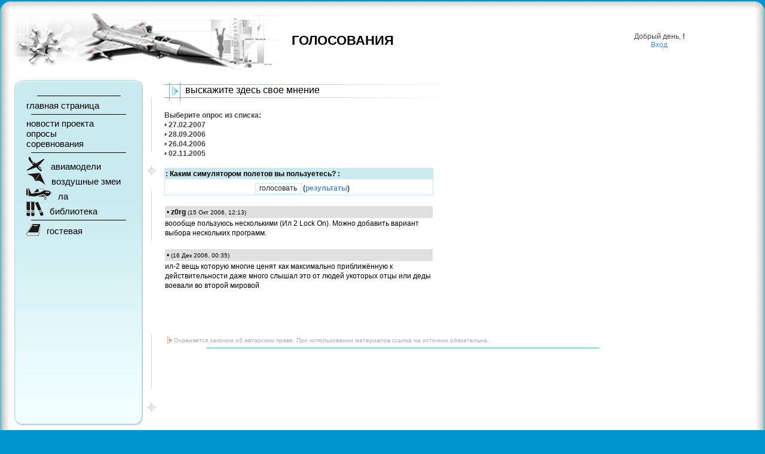

--- FILE ---
content_type: text/html; charset=windows-1251
request_url: https://aeroclub.com.ua/index.php?module=opros&poll_id=5
body_size: 4526
content:
<!DOCTYPE html PUBLIC "-//W3C//DTD XHTML 1.0 Transitional//EN" "http://www.w3.org/TR/xhtml1/DTD/xhtml1-transitional.dtd">
<html xmlns="http://www.w3.org/1999/xhtml" xml:lang="ru" lang="ru">
<head>
    <title>Каким симулятором полетов вы пользуетесь? - Опрос общественного мнения :: Аэроклуб - сайт о самодельной авиации (воздушные змеи, парапланы, авиамодели, кайты, самолёты)</title>
    <meta name="verify-v1" content="9Yk0Dov+RupVKtGbWL25NKfYa1gGdvGIX3SLyoEhFUo=" /><meta http-equiv="Content-Type" content="text/html; charset=windows-1251" />
    <link rel="stylesheet" href="./skins/Aerocl/style.css" type="text/css" />
</head>
<body bgcolor="#0093CE">

 <table bgcolor="#FFFFFF" cellpadding=0 cellspacing=0 border=0>
  <tr>
    <!-- ВЕРХ -->
     <td bgcolor="#3BB3C3" background="_img/left_gradnt.gif"> <img src="_img/top_l.gif" border=0 width=18> </td>
     <td bgcolor="#FFFFFF" background="_img/top.gif" valign="top" width=100%></td>
     <td bgcolor="#3BB3C3" background="_img/right_gradnt.gif"> <img src="_img/top_r.gif" border=0 width=18> </td>
  </tr>
  <tr>
	<!-- СЕРЕДИНА -->
     <td bgcolor="#3BB3C3" background="_img/left_gradnt.gif">  </td>
     <td bgcolor="#FFFFFF" valign="top" width=100%>

	<!-- BEGIN большая рамка -->

	<!-- main block (banner, user links) -->

	<table border="0" cellpadding="0" cellspacing="0" width="98%" style="margin: 0px;">
			  <tr>
	   <td width="400">
	    		<img src="_img/banner_generic.jpg" width="450" height="100">
	   </td>
	   <td width="20"></td>
	   <td valign="middle">
	    <span class="section">
		ГОЛОСОВАНИЯ		</span>
	   </td>
	   <td style="padding: 5px;">
	   <div style="text-align: center;">
    <script type="text/javascript">
<!--
  var today = new Date();
  var hello = 'Hey, ';
  var time_part = today.getHours();
  if (time_part<= 5) hello = 'Доброй ночи';
  if (time_part > 5) hello = 'Доброе утро';
  if (time_part > 10) hello = 'Добрый день';
  if (time_part > 16) hello = 'Добрый вечер';
  if (time_part > 23) hello = 'Доброй ночи';
  document.writeln(hello + ', ');
//-->
</script>
<noscript>Привет, </noscript><b> !
</b>
<br/>

	<a href="#" onClick="document.getElementById('login_form').style.display='block';">Вход</a>


<div id="login_form" class="login_form_bg" style="display: none; background-image: url('_img/form_bg.gif');">
<div class="login_form">

<div style="display: float; text-align: right"><a href="#" onclick="document.getElementById('login_form').style.display='none';"><img src="_img/close.gif" /></a> Закр.</div>
<hr size="1" noshade />
<form method="post" action="">
 <input type="hidden" name="login_form" value="1" />
 <table cellspacing="2" style="text-align: left">
  <tr>
   <td align="right" style="font: #000; font-size: 14px; font-weight: bold;">Логин:</td>
   <td><input type="text" name="username" style="text-align: left; width: 200px; font: #000; font-weight: bold; padding: 2px 5px; border: 1px solid #111;" /></td>
  </tr><tr>
   <td align="right" style="font: #000; font-size: 14px; font-weight: bold;">Пароль:</td>
   <td><input type="password" name="password" style="text-align: left; width: 200px; font: #000; font-weight: bold; padding: 2px 5px; border: 1px solid #111;" /></td>
  </tr><tr>
	<td></td>
	<td><input type="checkbox" name="remember" id="remember" value="1" align="absmiddle"/> запомнить меня</td>
  </tr><tr>
    <td></td>
	<td>
	 <input type="submit" value="Вход" />
	 <br/>
	 <br/>
	</td>
  </tr><tr>
    <td align="right"><span class="note">Нет имени?</span></td>
	<td><a href="?module=user.profile&amp;act=register">Зарегистрироваться</a></td>
  </tr><tr>
	<td align="right"><span class="note">Забыли?</span></td>
	<td><a href="?module=user.profile&amp;act=password_request">Напомнить пароль</a></td>
  </tr>
 </table>
</form>
<hr size="1" noshade />

</div>
</div>
</div>	   </td>
	  </tr>
	  <tr>
	   <td colspan="4" style="text-align: right;" nowrap>
	    <span class="note">
         		</span>
	  </td>
	 </tr>
	</table>

	<!-- main block (navigation, article) -->

	<table border="0" cellpadding="0" cellspacing="0" style="margin: 15px 5px 25px 5px;">

	<tr height="350" style="background: url('./skins/Aerocl/img/frame_bg.gif') repeat-x #C9EBEF bottom;">
		 <td width="2" valign="top" style="background: url('./skins/Aerocl/img/frame_l.gif') #C9EBEF";">
			<img src="./skins/Aerocl/img/frame_tl_s.gif"/>
		 </td>
		 <td valign="top" width="15" style="background: url('./skins/Aerocl/img/frame_bg.gif') repeat-x #C9EBEF bottom;">
			<div style="margin: 0px; padding: 0px; float: left;"> <img src="./skins/Aerocl/img/frame_tl.gif" width="18" height="20"/> </div>
		 </td>
		<td valign="top" width="175">
		<!-- left column -->
			<div width="100%" style="padding: 0px; background: url('./skins/Aerocl/img/frame_t.gif'); "> <img src="_img/blank.gif" height="20" width="16"/> </div>

		
				<center>
				<img src="../_img/line.gif" width=140 height=15><br>
				</center>
				<a href="../index.php" class="black">главная&nbsp;страница</a><br>
				<hr width=90% size=1 noshade color=#000000 align="center">
				<a href="Site/news.php" class="black">новости&nbsp;проекта</a><br>
				<a href="?module=opros" class="black">опросы</a><br>
				<a href="Site/competition.php" class="black">соревнования</a><br>
				<hr width=90% size=1 noshade color=#000000 align="center">
				<img src="./skins/Aerocl/img/ico_model.gif" class="menuIco"><a href="Model/index.php" class="black">авиамодели</a><br>
								<img src="./skins/Aerocl/img/ico_kite.gif" class="menuIco"><a href="Kite/index.php" class="black">воздушные&nbsp;змеи</a><br>
								<img src="./skins/Aerocl/img/ico_plane.gif" class="menuIco"><a href="La/index.php" class="black">ла</a><br>
								<img src="./skins/Aerocl/img/ico_bookshelf.gif" class="menuIco"><a href="Books/index.php" class="black">библиотека</a><br>
								<hr width=90% size=1 noshade color=#000000 align="center">
				<img src="./skins/Aerocl/img/ico_book.gif" class="menuIco"><a href="Guest/index.php" class="black">гостевая</a><br>

		<!-- Подписи (кнопки) -->

          <a href='http://top100.rambler.ru/top100/'>
          <img src='http://counter.rambler.ru/top100.cnt?472671'
          width=1 height=1 border=0></a>
        <!--end of Top100 logo -->

		<!-- bigmir)net TOP 100 GIF 1x1 -->
		<script language="javascript"><!--
		bmQ='<img src=http://c.bigmir.net/?s121882&t6'
		bmD=document
		bmD.cookie="b=b"
		if(bmD.cookie)bmQ+='&c1'
		//--></script><script language="javascript1.2"><!--
		bmS=screen;bmQ+='&d'+(bmS.colorDepth?bmS.colorDepth:bmS.pixelDepth)+"&r"+bmS.width;
		//--></script><script language="javascript"><!--
		bmF = bmD.referrer.slice(7);
		((bmI=bmF.indexOf('/'))!=-1)?(bmF=bmF.substring(0,bmI)):(bmI=bmF.length);
		if(bmF!=window.location.href.substring(7,7+bmI))bmQ+='&f'+escape(bmD.referrer);
		bmD.write(bmQ+" border=0 width=1 height=1>");
		//--></script>

		<!-- Aviation top100 -->
		<img src="http://serv3.avitop.com/aviation/hitlist.asp?id=4873" height="1"
		width="1" border="0"/>
		<!-- End of Aviation top100 -->

		<!-- END of Подписи-кнопки -->
				</td>

		<td width="15" valign="top" style="background: url('./skins/Aerocl/img/frame_bg.gif') repeat-x #C9EBEF bottom;">
			<div style="margin: 0px; padding: 0px; float: right;"> <img src="./skins/Aerocl/img/frame_tr.gif" width="18" height="20"/> </div>
		</td>
		<td width="2" valign="top" style="background: url('./skins/Aerocl/img/frame_r.gif') #C9EBEF;" >
			<img src="./skins/Aerocl/img/frame_tr_s.gif"/>
		</td>
		<td style="background: url('_img/printer_marks.gif') repeat-y #fff;"> <img src="_img/blank.gif" width="35" height="16" /> </td>
		<td style="background: #fff;" valign="top">

		<!-- Articles column -->

		  	<div style="background-image: url('../_img/title-bg.gif'); background-repeat: no-repeat; height: 27px; margin-top: 5px; padding-left: 35px; padding-top: 4px;">
       <span class="win-title">
	   выскажите здесь свое мнение	   </span>
	</div>   
 
	<div class="article" align=left>
    <br><b>Выберите опрос из списка:</b><table border="0" cellspacing="0" cellpadding="0">
  <tr align="left">
    <td> &#0149; <b>27.02.2007</b></td>
	<td> &nbsp;&nbsp;</td>
    <td> <a href="/index.php?module=opros&poll_id=7"></a></td>
  </tr>
</table>

<table border="0" cellspacing="0" cellpadding="0">
  <tr align="left">
    <td> &#0149; <b>28.09.2006</b></td>
	<td> &nbsp;&nbsp;</td>
    <td> <a href="/index.php?module=opros&poll_id=6"></a></td>
  </tr>
</table>

<table border="0" cellspacing="0" cellpadding="0">
  <tr align="left">
    <td> &#0149; <b>26.04.2006</b></td>
	<td> &nbsp;&nbsp;</td>
    <td> <a href="/index.php?module=opros&poll_id=5"></a></td>
  </tr>
</table>

<table border="0" cellspacing="0" cellpadding="0">
  <tr align="left">
    <td> &#0149; <b>02.11.2005</b></td>
	<td> &nbsp;&nbsp;</td>
    <td> <a href="/index.php?module=opros&poll_id=4"></a></td>
  </tr>
</table>

<br><table width="450" border="0" cellspacing="0" cellpadding="1" bgcolor="#C9EBEF">
  <tr>
    <td align="center">
      <table width="100%" border="0" cellspacing="0" cellpadding="1" bgcolor="#FFFFFF">
        <tr align="left" bgcolor="#C9EBEF">
          <td colspan="0"><b><font color="#000000">: Каким симулятором полетов вы пользуетесь? :</b></font></td>
        </tr>
        <tr height=5><td colspan=0></td></tr>
        <tr align="center">
          <td colspan="0">
            <form method="post" action="index.php?module=opros&poll_id=5">
              <table width="100%" border="0" cellspacing="0" cellpadding="0">
                <tr align="center">                   <td colspan="2">                     &nbsp; &nbsp;                    <input type="submit" value="голосовать" class="input" name="submit" onmouseover="this.style.backgroundColor='#C9EBEF';" onmouseout="this.style.backgroundColor='#FFFFFF';" style="cursor:pointer; border: 1pt solid #C9EBEF; background: #FFFFFF;">                    <input type="hidden" name="action" value="vote">                    <input type="hidden" name="poll_ident" value="5">					<b>(<a href="index.php?module=opros&action=results&amp;poll_ident=5">результаты</a>)</b>                  </td>              </table>            </form>          </td>        </tr>      </table>    </td>  </tr></table><table border="0" cellspacing="1" cellpadding="0" width="450">
  <tr>
    <td>&nbsp;</td>
  </tr>
  <tr height=20 bgcolor="#E0E0E0"> 
    <td>
		<font color=#000000>
		&nbsp;&#0149; <b>z0rg</b>
		<!--  -->
		<small>(15 Окт 2006, 12:13)</small><br>
		<!-- <font face=Verdana size="1">localhost - Mozilla/4.0 (compatible; MSIE 6.0; Windows NT 5.1; SV1; MyIE2; .NET CLR 1.1.4322)</font> -->
		</font>
    </td>
  </tr>
  <tr>
    <td>
		<font color=#000000>
		воообще пользуюсь несколькими (Ил 2 Lock On). Можно добавить вариант выбора нескольких программ.

		</font>
    </td>
  </tr>
</table>

<table border="0" cellspacing="1" cellpadding="0" width="450">
  <tr>
    <td>&nbsp;</td>
  </tr>
  <tr height=20 bgcolor="#E0E0E0"> 
    <td>
		<font color=#000000>
		&nbsp;&#0149; <b></b>
		<!-- maxa@normaplus.com -->
		<small>(16 Дек 2006, 00:35)</small><br>
		<!-- <font face=Verdana size="1">193.17.208.227 - Mozilla/4.0 (compatible; MSIE 6.0; Windows NT 5.1; SV1; .NET CLR 1.1.4322)</font> -->
		</font>
    </td>
  </tr>
  <tr>
    <td>
		<font color=#000000>
		ил-2 вещь которую многие ценят как максимально приближённую к действительности даже много слышал это от людей  укоторых отцы или деды воевали во второй мировой

		</font>
    </td>
  </tr>
</table>

	</div>

			<div style="height: 75px;"> <!-- Dummy --> </div>
			<img src="../_img/red.gif" width="13" height="13">
			<span class="footer"> <font color="darkgray">
			Охраняется законом об авторском праве. При использовании материалов ссылка на источник обязательна.<br/>
			</font></span>
			<hr width="90%" align="right" size="1" color=#3BB3C3>

		<!-- Banners column -->

		<div style="text-align: right;">
    <br><script type="text/javascript"><!--
google_ad_client = "ca-pub-4592563477759852";
/* aeroclub big */
google_ad_slot = "5508064379";
google_ad_width = 728;
google_ad_height = 90;
//-->
</script>
<script type="text/javascript" src="https://pagead2.googlesyndication.com/pagead/show_ads.js">
</script></div>		</td>
	</tr>

	<tr height="19" bgcolor="#C9EBEF">
		<td background="./skins/Aerocl/img/frame_b.gif" colspan="2"><img src="./skins/Aerocl/img/frame_bl.gif" width="18" height="20"  /></td>
		<td background="./skins/Aerocl/img/frame_b.gif"> </td>
		<td background="./skins/Aerocl/img/frame_b.gif" colspan="2" align="right"><img src="./skins/Aerocl/img/frame_br.gif" width="18" height="20"  /></td>
		<td bgcolor="#FFFFFF"></td>
		<td bgcolor="#FFFFFF"></td>
	</tr>

	</table>

	<!-- END большая рамка -->
	 <td bgcolor="#3BB3C3" background="_img/right_gradnt.gif">  </td>
  </tr>
  <tr bgcolor="#fff">
	 <td colspan=3>
	<!-- НИЗ -->
		<table bgcolor="#FFFFFF" width="100%" cellpadding=0 cellspacing=0 border=0>
		  <tr>
			 <td bgcolor="#0093CE" valign="top"> <img src="_img/bottom_l.gif" border=0 width=46 height=38> </td>
			 <td bgcolor="#0093CE" background="_img/bottom.gif" align="right" valign="top" width="185" nowrap class="footer">
			  <img src="./skins/Aerocl/img/rel_logo.gif" width="25" height="14"> Powered by Relоаd СМS<br>
			  Recomended latest browser
			  			 </td>
			 <td bgcolor="#0093CE" background="_img/bottom.gif" width=100%>&nbsp;</td>
			 <td bgcolor="#0093CE" background="_img/bottom.gif" align="right" valign="top" width=100% nowrap class="footer">
			  <a href="http://studio.aeroclub.com.ua" title="Этот сайт разработан!" style="text-decoration: none; color: #3BB3C3">
			  <img src="../_img/letter.gif" width=30 height=10>aeroclub design</a><br>
			  &copy; Copyright 2001-2026			 </td>
			 <td bgcolor="#0093CE" background="_img/bottom.gif" valign="top">  <img src="_img/bottom_r.gif" border=0 width=44 height=38> </td>
		  </tr>
		</table>
	</td>
 </tr>
 </table>
<script type="text/javascript">
var gaJsHost = (("https:" == document.location.protocol) ? "https://ssl." : "http://www.");
document.write(unescape("%3Cscript src='" + gaJsHost + "google-analytics.com/ga.js' type='text/javascript'%3E%3C/script%3E"));
</script>
<script type="text/javascript">
var pageTracker = _gat._getTracker("UA-5840358-1");
pageTracker._trackPageview();
</script>
<script defer src="https://static.cloudflareinsights.com/beacon.min.js/vcd15cbe7772f49c399c6a5babf22c1241717689176015" integrity="sha512-ZpsOmlRQV6y907TI0dKBHq9Md29nnaEIPlkf84rnaERnq6zvWvPUqr2ft8M1aS28oN72PdrCzSjY4U6VaAw1EQ==" data-cf-beacon='{"version":"2024.11.0","token":"966b19fe85a647fc9fc382e999c04ce6","r":1,"server_timing":{"name":{"cfCacheStatus":true,"cfEdge":true,"cfExtPri":true,"cfL4":true,"cfOrigin":true,"cfSpeedBrain":true},"location_startswith":null}}' crossorigin="anonymous"></script>
</body>
</html>

--- FILE ---
content_type: text/html; charset=utf-8
request_url: https://www.google.com/recaptcha/api2/aframe
body_size: 266
content:
<!DOCTYPE HTML><html><head><meta http-equiv="content-type" content="text/html; charset=UTF-8"></head><body><script nonce="A-BnlZe2lXoBehImwOSncw">/** Anti-fraud and anti-abuse applications only. See google.com/recaptcha */ try{var clients={'sodar':'https://pagead2.googlesyndication.com/pagead/sodar?'};window.addEventListener("message",function(a){try{if(a.source===window.parent){var b=JSON.parse(a.data);var c=clients[b['id']];if(c){var d=document.createElement('img');d.src=c+b['params']+'&rc='+(localStorage.getItem("rc::a")?sessionStorage.getItem("rc::b"):"");window.document.body.appendChild(d);sessionStorage.setItem("rc::e",parseInt(sessionStorage.getItem("rc::e")||0)+1);localStorage.setItem("rc::h",'1768740814825');}}}catch(b){}});window.parent.postMessage("_grecaptcha_ready", "*");}catch(b){}</script></body></html>

--- FILE ---
content_type: text/css
request_url: https://aeroclub.com.ua/skins/Aerocl/style.css
body_size: 825
content:
/* General style classes */
a {text-decoration: none; color: #4488DD;}
a:hover {text-decoration: underline; color: #0080A0;}
a:active {text-decoration: underline; color: #DD9999;}
a.black, a.cBlack {COLOR: #000000; font-size: 15px;}
a.cBlack {font-weight: bold;}
a.black:hover, a.cBlack:hover {COLOR: #000000; font-size: 15px; text-decoration: underline;}
a.black:active, a.cBlack:active {COLOR: #DD9999; font-size: 15px;}

body, td {
	font-family: Arial, Verdana;
	color: #444;
	margin: 0px;
}

body{
	margin: 0 0 0 0;
	padding: 0 0 0 0;
	font-size: 12px;
}

form{
	margin-bottom: 0;
	margin-top: 0;
}

ul{
	margin-top: 8px;
	margin-bottom: 8px;
}

img{
	border-width: 0px;
	vertical-align: bottom;
}

h2{
	font-family: Arial, Verdana;
	color: #3BB3C3;
	font-size: 16px;
	font-weight: bold;
	margin-bottom: 0px;
	margin-top: 20px;
}

h4{
	font-family: Arial, Verdana;
	color: #3BB3C3;
	font-size: 14px;
	font-weight: bold;
	margin-bottom: 0px;
	margin-top: 20px;
}

input, textarea, select {
	font-family: Arial, Verdana;
	font-size: 100%;
	color: #222222;
}

input.framed, textarea.framed{
	border: 1px solid #345487;
	background: #FFFFFF;
	padding-left: 3px;
}

input.clear {
	font-size: 85%;
	border-width: 0px;
	background: #FFFFFF;
	cursor: pointer;
}

textarea{
	font-size: 100%;
	border: 1pt solid;
}

/* Main windows styles */
.win-title{
	font-family: Arial, Verdana;
	text-decoration: none;
	font-size: 16px;
	color: #000000
}

.art-list{
	font-family: Arial, Verdana;
	text-decoration: none;
	font-size: 13px;
}

.window-main{
	margin: 2px 0px 10px 0px;
	padding: 2px 2px 2px 2px;
	border: 1px dotted #EEEEEE;
	background-color: #F8F8F8;
}

.section{
	font-size: 22px;
	font-weight: bold;
	color: #000000;
}

.menuCat{
	font-size: 12px;
	margin: 0px 5px 10px 30px;
}
.menuCat li, li.active {
	margin-left: 10px;
	//margin-left: 0px;
	list-style-type: circle;
}
.menuCat li.active {
	list-style-image: url('../../_img/ico.gif');
}
.menuCat a {
	color: #000;
}

.article {
	line-height: 1.35;
	width: 650px;
}

.menuIco {
	margin-right: 10px;
}

.note{
	font-size: 11px;
	color: #000000;
}

.footer{
	font-size: 10px;
	color: #3BB3C3;
}

/* ReloadCMS styles classes */
.row1 {
	background-color: #ECECEC;
	padding: 1px 1px 1px 1px;
}

.row2 {
	background-color: #F8F8F8;
	padding: 1px 1px 1px 1px;
}

.row3 {
	background-color: #ECECEC;
	padding: 1px 1px 1px 1px;
}

.article_tbl {
    padding: 5px;
	border: 3px solid #3BB3C3;
	border-collapse: collapse;
}

.special {
	color: red ! important;
}

.border{
	border: 1px solid black;
}

.codetitle {
	margin: 10px 80px 0px 5px;
	padding: 4px;
	border-width: 1px 1px 0px 1px;
	border-style: solid;
	border-color: #A9BBC2;
	color: black;
	background-color: #A9BBC2;
	font-size: 8pt;
}

.codetext {
	margin: 0px 80px 5px 5px;
	padding: 5px 5px 5px 5px;
	border-color: #A9B8C2;
	border-width: 0px 1px 1px 1px;
	border-style: solid;
	color: #666666;
	font-weight: normal;
	font-size: 8pt;
	background-color: #FAFAFF;
	overflow: auto
}

.login_form_bg {
	position: absolute;
	right: 40%;
	top: 30%;
	padding-right: 10px;
	padding-bottom: 10px;
}
.login_form {
	width: 300px;
	padding: 5px;
	border: 1px solid #3BB3C3;
	background-color: #fff;
}

.gbb_author {
	padding: 5px 2px 3px 8px;
	font-size: 130%;
}
.gbb_message {
	padding: 2px 10px 4px 10px;
}
.gbb_date {
	border-bottom: 1px solid #345487;
	padding-right: 8px;
}

.dummy_input, .dummy_text, .input_dummy, .text_dummy {
	border-width: 0px;
	width: 0px;
	height: 0px;
	border-color: transparent;
	background-color: transparent;
	overflow: hidden;
}
.input_dummy, .text_dummy {
	display: none;
}
